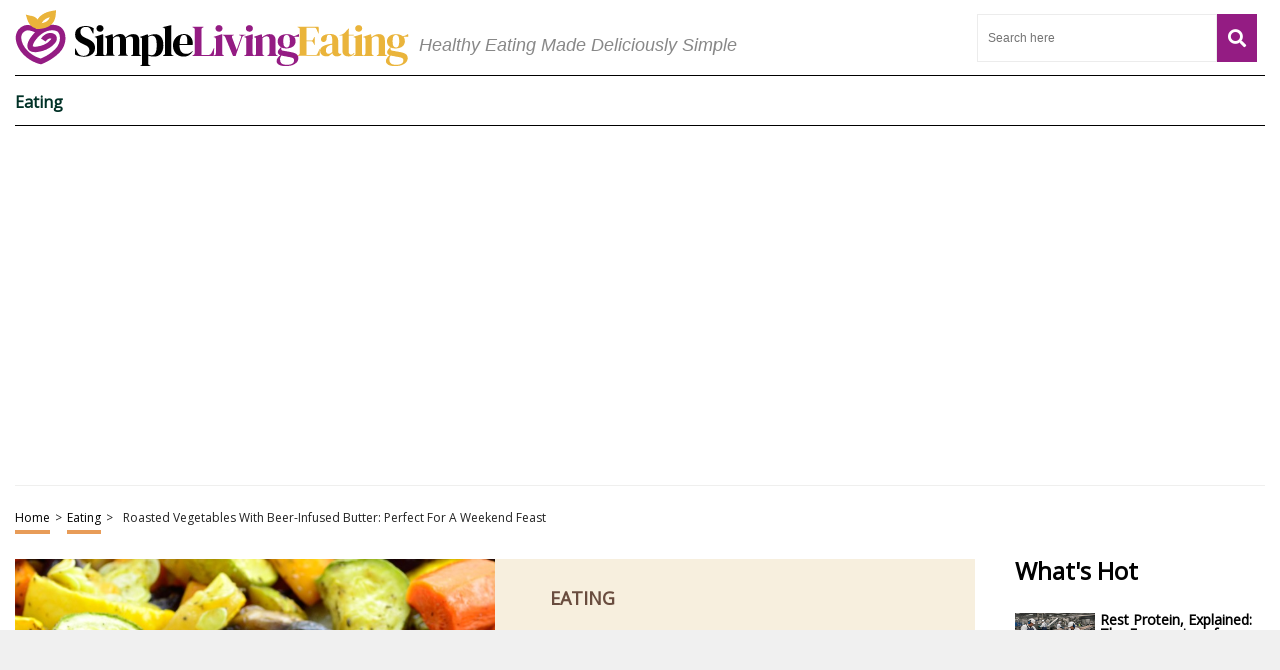

--- FILE ---
content_type: text/html; charset=utf-8
request_url: https://www.google.com/recaptcha/api2/aframe
body_size: 264
content:
<!DOCTYPE HTML><html><head><meta http-equiv="content-type" content="text/html; charset=UTF-8"></head><body><script nonce="bpg3dv5ye4Yur-L8S15oiw">/** Anti-fraud and anti-abuse applications only. See google.com/recaptcha */ try{var clients={'sodar':'https://pagead2.googlesyndication.com/pagead/sodar?'};window.addEventListener("message",function(a){try{if(a.source===window.parent){var b=JSON.parse(a.data);var c=clients[b['id']];if(c){var d=document.createElement('img');d.src=c+b['params']+'&rc='+(localStorage.getItem("rc::a")?sessionStorage.getItem("rc::b"):"");window.document.body.appendChild(d);sessionStorage.setItem("rc::e",parseInt(sessionStorage.getItem("rc::e")||0)+1);localStorage.setItem("rc::h",'1769379150291');}}}catch(b){}});window.parent.postMessage("_grecaptcha_ready", "*");}catch(b){}</script></body></html>

--- FILE ---
content_type: image/svg+xml
request_url: https://simplelivingeating.com/wp-content/themes/storables/images/simplelivingeating-01.svg
body_size: 3525
content:
<?xml version="1.0" encoding="utf-8"?>
<!-- Generator: Adobe Illustrator 28.1.0, SVG Export Plug-In . SVG Version: 6.00 Build 0)  -->
<svg version="1.1" id="Layer_1" xmlns="http://www.w3.org/2000/svg" xmlns:xlink="http://www.w3.org/1999/xlink" x="0px" y="0px"
	 width="394px" height="56px" viewBox="0 0 394 56" style="enable-background:new 0 0 394 56;" xml:space="preserve">
<style type="text/css">
	.st0{fill:#941C83;}
	.st1{fill:#EAB43B;}
</style>
<g>
	<path class="st0" d="M26.2,54.3l-0.7-0.1c-0.4-0.1-9-1.7-16.6-9.2C2.9,39-0.2,31.2,1,25c0.8-4.3,3.5-7.5,7.7-9.3
		c5.1-2.2,14.2,1.5,17.1,3.7l-3.4,4.3c-0.9-0.7-7.9-4.5-11.5-3c-2.5,1.1-4,2.8-4.5,5.3c-0.8,4.4,1.7,10.4,6.4,15
		c5.2,5.1,11,7,13,7.5c2.1-0.8,8.7-3.7,14.4-9.4c4.6-4.5,5.4-10.4,4.3-14.2c-0.4-1.4-1.5-3.7-3.9-4.2l-0.1,0
		c-13-3-21.4,11.5-21.5,11.7L19,32.5c-0.9,1.5-1.4,3.4-1.1,3.8c0.1,0.1,1.1,0.6,4,0.3c10-1.3,13.8-6.8,14.3-7.6
		c0-0.1,0.1-0.3,0.1-0.4c-0.1-0.1-0.4-0.1-0.8-0.2c-2.6-0.3-4.8,3.1-4.9,3.1L26,28.6c0.2-0.3,4-6.2,10.1-5.6
		c3.1,0.3,4.5,1.8,5.1,2.9c1.4,2.5,0.1,5.2,0,5.5l-0.1,0.1c-0.2,0.4-5,8.6-18.4,10.5c-4.6,0.6-7.8-0.3-9.4-2.7
		c-2.4-3.7,0.4-8.6,1-9.7c0.3-0.5,2.8-4.7,7.1-8.5c6.2-5.4,13.2-7.4,20.3-5.8c3.8,0.8,6.8,3.7,8.1,8c1.6,5.4,0.5,13.6-5.7,19.7
		c-7.9,7.7-16.9,10.8-17.2,11L26.2,54.3z"/>
	<path d="M77.1,44.2c2-1.6,2.9-3.7,2.9-6.3c0-2.2-0.6-4-1.8-5.4c-1.2-1.4-3.3-2.7-6.1-3.9l-2-0.9c-1.5-0.7-2.7-1.5-3.5-2.4
		c-0.8-0.9-1.2-2.1-1.2-3.6c0-1.5,0.5-2.6,1.5-3.5c1-0.9,2.3-1.3,3.8-1.3c0.5,0,0.9,0,1.2,0.1c0.3,0,0.7,0.1,1.1,0.2
		c0.6,0.2,1.2,0.5,1.7,0.9c0.5,0.4,1,1.2,1.5,2.2l1.8,3.3h0.4l0.3-5.3c-1-0.7-2.2-1.3-3.6-1.7c-1.4-0.4-2.9-0.6-4.4-0.6
		c-2.1,0-4,0.3-5.6,1c-1.6,0.7-2.8,1.6-3.7,2.9c-0.9,1.3-1.3,2.8-1.3,4.5c0,2.4,0.7,4.3,2.1,5.8c1.4,1.5,3.4,2.7,5.9,3.9l1.8,0.8
		c1.6,0.8,2.7,1.5,3.4,2.4c0.7,0.8,1.1,1.9,1.1,3.4c0,1.5-0.5,2.8-1.6,3.7c-1,1-2.5,1.5-4.2,1.5c-0.7,0-1.3-0.1-1.8-0.2
		c-0.5-0.1-1.1-0.3-1.7-0.6c-0.8-0.4-1.5-0.8-1.9-1.5c-0.5-0.6-0.9-1.4-1.3-2.2l-1.4-2.9h-0.4l-0.2,6c1.1,0.6,2.5,1.2,4.2,1.6
		c1.7,0.4,3.3,0.6,4.9,0.6C72.4,46.7,75.1,45.9,77.1,44.2z"/>
	<path d="M87.5,20.8c0.7-0.6,1-1.4,1-2.4c0-1-0.3-1.8-1-2.4c-0.7-0.6-1.5-0.9-2.5-0.9c-1,0-1.8,0.3-2.5,0.9c-0.7,0.6-1,1.4-1,2.4
		c0,1,0.3,1.8,1,2.4c0.7,0.6,1.5,0.9,2.5,0.9C86,21.8,86.9,21.5,87.5,20.8z M90.1,45.9v-0.4l-0.4-0.1c-0.6-0.2-0.9-0.4-1.2-0.8
		c-0.2-0.4-0.3-0.8-0.3-1.4V30.8l0.1-6.2l-0.4-0.4l-8.1,2.6v0.4l0.6,0.1c0.6,0.1,1,0.3,1.2,0.6c0.2,0.3,0.3,0.8,0.3,1.4v13.8
		c0,0.6-0.1,1.1-0.3,1.4c-0.2,0.4-0.6,0.6-1.2,0.8l-0.6,0.2v0.4H90.1z"/>
	<path d="M100,45.9v-0.4l-0.4-0.1c-1-0.3-1.5-1-1.5-2.2V28.4c0.7-0.6,1.4-1.1,2.1-1.5c0.7-0.3,1.3-0.5,2-0.5c1,0,1.8,0.2,2.2,0.7
		c0.4,0.5,0.6,1.3,0.6,2.5v13.4c0,0.6-0.1,1-0.3,1.4c-0.2,0.3-0.6,0.6-1.2,0.8l-0.6,0.2v0.4h10.2v-0.4l-0.4-0.1
		c-1-0.3-1.6-1-1.6-2.2V31.8c0-0.6,0-1.2-0.1-1.8c0-0.6-0.1-1.1-0.3-1.5c0.8-0.7,1.5-1.2,2.3-1.5c0.7-0.3,1.5-0.5,2.2-0.5
		c1,0,1.7,0.2,2.1,0.7c0.4,0.5,0.7,1.3,0.7,2.5v13.5c0,0.6-0.1,1.1-0.3,1.4c-0.2,0.4-0.6,0.6-1.2,0.8l-0.4,0.1v0.4h10.2v-0.4
		l-0.5-0.1c-1.1-0.3-1.6-1-1.6-2.2V30.3c0-2.1-0.5-3.7-1.5-4.7c-1-1-2.5-1.5-4.6-1.5c-1.3,0-2.6,0.3-3.9,0.9
		c-1.3,0.6-2.6,1.5-3.7,2.6c-0.4-1.2-1.1-2.1-1.9-2.7c-0.9-0.6-2-0.9-3.4-0.9c-1.3,0-2.6,0.3-3.9,1c-1.2,0.7-2.4,1.5-3.3,2.5l-0.4-3
		l-0.4-0.4l-7.5,2.6v0.4l0.7,0.2c0.6,0.1,1,0.3,1.2,0.6c0.2,0.3,0.3,0.8,0.3,1.4v13.8c0,0.6-0.2,1.1-0.4,1.4
		c-0.2,0.4-0.6,0.6-1.2,0.7l-0.6,0.2v0.4H100z"/>
	<path d="M135.6,56v-0.4l-0.8-0.2c-1.1-0.3-1.6-1-1.6-2.2v-7.6c1.6,0.7,3.5,1,5.9,1c3,0,5.3-1,6.9-3c1.6-2,2.4-4.8,2.4-8.3
		c0-3.6-0.7-6.3-2.2-8.2c-1.5-1.9-3.5-2.9-6-2.9c-1.3,0-2.5,0.2-3.7,0.5c-1.2,0.3-2.3,0.8-3.2,1.4l-0.4-1.4l-0.4-0.4l-7.5,2.6v0.4
		l0.6,0.1c0.6,0.1,1,0.3,1.2,0.7c0.2,0.3,0.3,0.8,0.3,1.5v23.9c0,1.1-0.5,1.8-1.6,2.1l-0.5,0.2V56H135.6z M133.3,44.6V26.8
		c1.3-0.7,2.5-1.1,3.6-1.1c1.6,0,2.7,0.7,3.6,2.1c0.8,1.4,1.2,3.9,1.2,7.5c0,3.5-0.4,6.1-1.3,7.6c-0.9,1.5-2,2.3-3.5,2.3
		C135.6,45.3,134.4,45,133.3,44.6L133.3,44.6z"/>
	<path d="M158.4,45.9v-0.4l-0.6-0.1c-0.6-0.2-1-0.4-1.2-0.8c-0.2-0.4-0.4-0.8-0.4-1.4c0-1.1,0-2.1,0-3.2c0-1.1,0-2.1,0-3.2v-15
		l0.2-6.2l-0.5-0.4l-8.1,1.9v0.4l0.6,0.1c0.6,0.1,1,0.4,1.2,0.7c0.2,0.3,0.4,0.8,0.4,1.3v23.5c0,1.1-0.5,1.8-1.6,2.2l-0.5,0.2v0.4
		H158.4z"/>
	<path d="M163.7,25.4c-1.7,0.9-3,2.2-4.1,3.9c-1.1,1.7-1.6,3.7-1.6,6.1c0,2.3,0.5,4.3,1.4,6c0.9,1.7,2.2,3,3.8,3.9
		c1.6,0.9,3.5,1.3,5.5,1.3c2.1,0,3.9-0.5,5.4-1.4c1.5-0.9,2.7-2.2,3.6-3.8l-0.4-0.4c-0.8,0.9-1.6,1.6-2.6,2.1
		c-0.9,0.5-2.1,0.7-3.6,0.7c-2.2,0-3.8-0.7-4.9-2.1c-1.1-1.4-1.7-3.7-1.7-6.8h13.1c0.1-0.3,0.1-0.6,0.2-0.9c0-0.3,0-0.7,0-1
		c0-1.7-0.4-3.2-1.1-4.6c-0.7-1.3-1.8-2.4-3.1-3.2c-1.3-0.8-3-1.2-4.9-1.2C167.1,24.1,165.4,24.5,163.7,25.4z M171.8,27
		c0.5,1.4,0.6,3.7,0.4,6.9h-7.5c0-2.4,0.2-4.2,0.6-5.5c0.3-1.3,0.8-2.2,1.4-2.7c0.6-0.5,1.3-0.8,2.2-0.8
		C170.3,24.9,171.3,25.6,171.8,27z"/>
	<path class="st0" d="M198.8,45.9l0.4-7.7h-0.4l-1.7,3.7c-0.5,1-1,1.8-1.5,2.3c-0.5,0.5-1.3,0.8-2.4,0.8h-6.8V19.9
		c0-0.6,0.1-1.1,0.3-1.4c0.2-0.4,0.6-0.7,1.1-0.9l0.8-0.4v-0.4h-11.2v0.4l0.9,0.4c0.6,0.2,1,0.5,1.1,0.8c0.2,0.4,0.3,0.8,0.3,1.4v23
		c0,0.6-0.1,1-0.2,1.4c-0.2,0.3-0.5,0.6-1.2,0.9l-0.9,0.4v0.4H198.8z"/>
	<path class="st0" d="M206.5,20.8c0.7-0.6,1-1.4,1-2.4c0-1-0.3-1.8-1-2.4c-0.7-0.6-1.5-0.9-2.5-0.9c-1,0-1.8,0.3-2.5,0.9
		c-0.7,0.6-1,1.4-1,2.4c0,1,0.3,1.8,1,2.4c0.7,0.6,1.5,0.9,2.5,0.9C205,21.8,205.8,21.5,206.5,20.8z M209.1,45.9v-0.4l-0.4-0.1
		c-0.6-0.2-0.9-0.4-1.2-0.8c-0.2-0.4-0.3-0.8-0.3-1.4V30.8l0.1-6.2l-0.4-0.4l-8.1,2.6v0.4l0.6,0.1c0.6,0.1,1,0.3,1.2,0.6
		s0.3,0.8,0.3,1.4v13.8c0,0.6-0.1,1.1-0.3,1.4s-0.6,0.6-1.2,0.8l-0.6,0.2v0.4H209.1z"/>
	<path class="st0" d="M220.6,46l6.5-18.6c0.2-0.6,0.5-1,0.8-1.3c0.3-0.3,0.7-0.5,1.3-0.7l1.3-0.3v-0.4H224v0.4l1.1,0.3
		c0.6,0.2,0.9,0.5,1.1,0.8c0.1,0.4,0.1,0.9-0.2,1.5l-4.3,12.2l-4.6-12.3c-0.4-1.2-0.1-2,1.1-2.3l0.8-0.2v-0.4h-11.4v0.4l0.6,0.2
		c1,0.3,1.7,1,2.1,2L218,46H220.6z"/>
	<path class="st0" d="M236.9,20.8c0.7-0.6,1-1.4,1-2.4c0-1-0.3-1.8-1-2.4c-0.7-0.6-1.5-0.9-2.5-0.9c-1,0-1.8,0.3-2.5,0.9
		c-0.7,0.6-1,1.4-1,2.4c0,1,0.3,1.8,1,2.4c0.7,0.6,1.5,0.9,2.5,0.9C235.4,21.8,236.2,21.5,236.9,20.8z M239.5,45.9v-0.4l-0.4-0.1
		c-0.6-0.2-0.9-0.4-1.2-0.8c-0.2-0.4-0.3-0.8-0.3-1.4V30.8l0.1-6.2l-0.4-0.4l-8.1,2.6v0.4l0.6,0.1c0.6,0.1,1,0.3,1.2,0.6
		c0.2,0.3,0.3,0.8,0.3,1.4v13.8c0,0.6-0.1,1.1-0.3,1.4c-0.2,0.4-0.6,0.6-1.2,0.8l-0.6,0.2v0.4H239.5z"/>
	<path class="st0" d="M249.3,45.9v-0.4l-0.4-0.1c-1-0.3-1.5-1-1.5-2.2v-15c1.5-1.3,2.9-1.9,4.2-1.9c1.9,0,2.8,0.9,2.8,2.8v14
		c0,1.1-0.5,1.8-1.5,2.2l-0.6,0.2v0.4h10.4v-0.4l-0.4-0.1c-1.1-0.3-1.7-1-1.7-2.2V30.5c0-2.2-0.5-3.8-1.6-4.8
		c-1-1.1-2.5-1.6-4.5-1.6c-1.3,0-2.5,0.3-3.8,0.9c-1.3,0.6-2.4,1.3-3.5,2.2l-0.4-2.6l-0.4-0.4l-7.5,2.6v0.4l0.7,0.2
		c0.6,0.1,1,0.3,1.2,0.6c0.2,0.3,0.3,0.8,0.3,1.4v13.8c0,1.1-0.5,1.9-1.5,2.2l-0.6,0.2v0.4H249.3z"/>
	<path class="st0" d="M278.3,36.3c1.5-1.3,2.3-3,2.3-5.1c0-1.8-0.5-3.4-1.6-4.5h5v-2.2l-0.6-0.4c-0.7,0.6-1.4,1-2.3,1.4
		c-0.8,0.3-1.7,0.6-2.7,0.7c-0.7-0.6-1.7-1.1-2.8-1.5c-1.1-0.4-2.4-0.5-3.9-0.5c-2.9,0-5.2,0.7-6.7,2c-1.5,1.3-2.3,3-2.3,5.1
		c0,2.6,1.1,4.6,3.2,5.8l-1.5,1.8c-0.4,0.5-0.8,1-1.1,1.6c-0.3,0.5-0.5,1.1-0.5,1.6c0,0.6,0.2,1.2,0.6,1.8c0.4,0.6,1.1,1,2,1.4
		c-1.1,0.6-1.9,1.5-2.7,2.6c-0.7,1.1-1.1,2.1-1.1,3.2c0,0.9,0.3,1.7,0.9,2.4c0.6,0.8,1.5,1.4,2.9,1.9c1.4,0.5,3.2,0.7,5.6,0.7
		c2.7,0,5-0.4,6.8-1.1c1.8-0.7,3.2-1.7,4.2-2.9c0.9-1.2,1.4-2.5,1.4-4c0-1.3-0.3-2.4-1-3.2c-0.7-0.8-1.6-1.4-2.7-1.8
		c-1.1-0.4-2.4-0.8-3.7-1l-8.3-1.5c-0.9-0.2-1.4-0.7-1.4-1.6v-1.5c1.4,0.7,3.1,1,5.1,1C274.5,38.3,276.7,37.6,278.3,36.3z M269.1,36
		c-0.5-0.9-0.8-2.5-0.8-4.8c0-2.3,0.3-3.9,0.8-4.8c0.6-1,1.4-1.4,2.5-1.4c1.1,0,1.9,0.5,2.5,1.4c0.5,0.9,0.8,2.5,0.8,4.8
		c0,2.3-0.3,3.9-0.8,4.8c-0.5,1-1.4,1.5-2.6,1.5C270.4,37.4,269.6,36.9,269.1,36z M265.4,47.5c0.3-0.7,0.6-1.4,1-2
		c0.2,0.1,0.5,0.1,0.7,0.2l8,1.5c1.4,0.3,2.5,0.6,3.1,1.1c0.6,0.5,0.9,1.2,0.9,2c0,1.4-0.6,2.6-1.8,3.3c-1.2,0.8-3.1,1.2-5.5,1.2
		c-2.3,0-4-0.4-5.1-1.3c-1.1-0.9-1.6-2.2-1.6-3.9C265,48.9,265.1,48.2,265.4,47.5z"/>
	<path class="st1" d="M304.6,45.9l0.3-6.8h-0.4l-1.8,4.1c-0.2,0.6-0.5,1-0.8,1.3c-0.3,0.3-0.8,0.5-1.4,0.5h-8.9V31.3h4.7
		c0.6,0,1,0.2,1.3,0.5c0.3,0.3,0.6,0.7,0.8,1.3l0.9,1.8h0.4V27h-0.4l-0.9,1.8c-0.2,0.5-0.5,0.9-0.8,1.3c-0.3,0.3-0.8,0.5-1.3,0.5
		h-4.7V17.7h7.9c0.6,0,1,0.2,1.3,0.5c0.3,0.3,0.6,0.7,0.8,1.3l1.9,4.1h0.4l-0.3-6.8h-21.1v0.4l1,0.4c0.6,0.2,0.9,0.5,1.1,0.8
		c0.2,0.3,0.2,0.8,0.2,1.4v23c0,0.6-0.1,1-0.3,1.4c-0.2,0.3-0.5,0.6-1,0.8l-1,0.4v0.4H304.6z"/>
	<path class="st1" d="M314.6,45.5c0.9-0.7,1.8-1.5,2.7-2.4c0.2,1,0.7,1.8,1.5,2.4c0.7,0.6,1.8,0.9,3.1,0.9c1.2,0,2.1-0.2,2.8-0.6
		c0.7-0.4,1.3-0.9,1.8-1.6l-0.4-0.4h-1c-1.2,0-1.8-0.7-1.8-2v-9.7c0-2.9-0.7-4.9-2.1-6.2c-1.4-1.3-3.4-1.9-6.1-1.9
		c-1.6,0-3.1,0.2-4.5,0.6c-1.4,0.4-2.5,1-3.3,1.8c-0.8,0.8-1.3,1.8-1.3,3c0,0.8,0.2,1.4,0.7,1.9c0.5,0.5,1.1,0.7,1.9,0.7
		c0.8,0,1.5-0.3,2.1-0.9c0.6-0.6,0.9-1.5,0.9-2.8l0.1-0.5c0.1-1.1,0.4-1.9,0.8-2.4c0.4-0.5,1-0.7,1.7-0.7c1,0,1.8,0.4,2.3,1.2
		c0.5,0.8,0.7,2.2,0.7,4.2v3.5c-0.6,0.1-1.3,0.2-1.8,0.3c-0.6,0.1-1.1,0.2-1.6,0.3c-3,0.6-5.2,1.5-6.6,2.6c-1.4,1.2-2.1,2.4-2.1,3.8
		c0,1.8,0.6,3.2,1.7,4.2c1.2,1,2.6,1.5,4.3,1.5C312.5,46.5,313.7,46.2,314.6,45.5z M311.7,43c-0.6-0.6-0.8-1.5-0.8-2.7
		c0-1.4,0.4-2.5,1.2-3.4c0.8-0.8,1.9-1.4,3.2-1.8c0.4-0.1,0.7-0.1,1-0.2c0.3-0.1,0.6-0.1,0.9-0.2v7.4c-0.7,0.6-1.3,1-1.8,1.3
		c-0.5,0.3-1.1,0.4-1.6,0.4C312.9,43.9,312.2,43.6,311.7,43z"/>
	<path class="st1" d="M337.1,45.7c1-0.6,1.8-1.4,2.4-2.4l-0.4-0.4c-0.5,0.5-0.9,0.9-1.4,1.3c-0.5,0.3-1,0.5-1.6,0.5
		c-0.7,0-1.3-0.3-1.7-0.8c-0.5-0.5-0.7-1.3-0.7-2.3V25.6h5v-0.9h-4.9l0.1-6.2h-0.4l-3.6,4c-0.6,0.6-1.3,1.2-2,1.5
		c-0.7,0.4-1.4,0.7-2.4,0.9l-1.1,0.2v0.4h3v15c0,2.1,0.5,3.5,1.6,4.5c1,0.9,2.5,1.4,4.4,1.4C334.8,46.5,336,46.2,337.1,45.7z"/>
	<path class="st1" d="M346.2,20.8c0.7-0.6,1-1.4,1-2.4c0-1-0.3-1.8-1-2.4c-0.7-0.6-1.5-0.9-2.5-0.9c-1,0-1.8,0.3-2.5,0.9
		c-0.7,0.6-1,1.4-1,2.4c0,1,0.3,1.8,1,2.4c0.7,0.6,1.5,0.9,2.5,0.9C344.7,21.8,345.5,21.5,346.2,20.8z M348.8,45.9v-0.4l-0.4-0.1
		c-0.6-0.2-0.9-0.4-1.2-0.8c-0.2-0.4-0.3-0.8-0.3-1.4V30.8l0.1-6.2l-0.4-0.4l-8.1,2.6v0.4l0.6,0.1c0.6,0.1,1,0.3,1.2,0.6
		s0.3,0.8,0.3,1.4v13.8c0,0.6-0.1,1.1-0.3,1.4s-0.6,0.6-1.2,0.8l-0.6,0.2v0.4H348.8z"/>
	<path class="st1" d="M358.7,45.9v-0.4l-0.4-0.1c-1-0.3-1.5-1-1.5-2.2v-15c1.5-1.3,2.9-1.9,4.2-1.9c1.9,0,2.8,0.9,2.8,2.8v14
		c0,1.1-0.5,1.8-1.5,2.2l-0.6,0.2v0.4H372v-0.4l-0.4-0.1c-1.1-0.3-1.7-1-1.7-2.2V30.5c0-2.2-0.5-3.8-1.6-4.8c-1-1.1-2.5-1.6-4.5-1.6
		c-1.3,0-2.5,0.3-3.8,0.9c-1.3,0.6-2.4,1.3-3.5,2.2l-0.4-2.6l-0.4-0.4l-7.5,2.6v0.4l0.7,0.2c0.6,0.1,1,0.3,1.2,0.6
		c0.2,0.3,0.3,0.8,0.3,1.4v13.8c0,1.1-0.5,1.9-1.5,2.2l-0.6,0.2v0.4H358.7z"/>
	<path class="st1" d="M387.6,36.3c1.5-1.3,2.3-3,2.3-5.1c0-1.8-0.5-3.4-1.6-4.5h5v-2.2l-0.6-0.4c-0.7,0.6-1.4,1-2.3,1.4
		c-0.8,0.3-1.7,0.6-2.7,0.7c-0.7-0.6-1.7-1.1-2.8-1.5c-1.1-0.4-2.4-0.5-3.9-0.5c-2.9,0-5.2,0.7-6.7,2c-1.5,1.3-2.3,3-2.3,5.1
		c0,2.6,1.1,4.6,3.2,5.8l-1.5,1.8c-0.4,0.5-0.8,1-1.1,1.6c-0.3,0.5-0.5,1.1-0.5,1.6c0,0.6,0.2,1.2,0.6,1.8c0.4,0.6,1.1,1,2,1.4
		c-1.1,0.6-1.9,1.5-2.7,2.6c-0.7,1.1-1.1,2.1-1.1,3.2c0,0.9,0.3,1.7,0.9,2.4c0.6,0.8,1.5,1.4,2.9,1.9c1.4,0.5,3.2,0.7,5.6,0.7
		c2.7,0,5-0.4,6.8-1.1c1.8-0.7,3.2-1.7,4.2-2.9c0.9-1.2,1.4-2.5,1.4-4c0-1.3-0.3-2.4-1-3.2c-0.7-0.8-1.6-1.4-2.7-1.8
		c-1.1-0.4-2.4-0.8-3.7-1l-8.3-1.5c-0.9-0.2-1.4-0.7-1.4-1.6v-1.5c1.4,0.7,3.1,1,5.1,1C383.9,38.3,386.1,37.6,387.6,36.3z M378.4,36
		c-0.5-0.9-0.8-2.5-0.8-4.8c0-2.3,0.3-3.9,0.8-4.8c0.6-1,1.4-1.4,2.5-1.4c1.1,0,1.9,0.5,2.5,1.4c0.5,0.9,0.8,2.5,0.8,4.8
		c0,2.3-0.3,3.9-0.8,4.8c-0.5,1-1.4,1.5-2.6,1.5C379.8,37.4,379,36.9,378.4,36z M374.7,47.5c0.3-0.7,0.6-1.4,1-2
		c0.2,0.1,0.5,0.1,0.7,0.2l8,1.5c1.4,0.3,2.5,0.6,3.1,1.1c0.6,0.5,0.9,1.2,0.9,2c0,1.4-0.6,2.6-1.8,3.3c-1.2,0.8-3.1,1.2-5.5,1.2
		c-2.3,0-4-0.4-5.1-1.3c-1.1-0.9-1.6-2.2-1.6-3.9C374.3,48.9,374.5,48.2,374.7,47.5z"/>
	<path class="st1" d="M20.8,19.1l-0.2-2.7c0-0.1-0.7-12.7,17-15.6l3.5-0.6l-0.3,3.5C40.5,7.7,39.6,18.2,23.4,19L20.8,19.1z
		 M34.7,7.2c-4.9,1.5-7,4-7.9,6C31.8,12.2,33.8,10,34.7,7.2z"/>
	<path class="st1" d="M22.3,18.4c-3.1,0-7.9-1.9-10.1-9.2l-1.4-4.6l4.6,1.1c0.2,0,0.4,0.1,0.6,0.1c2.3,0.4,6.5,1.1,9.5,8.7l1.2,3
		l-3.2,0.6C23.2,18.3,22.7,18.4,22.3,18.4z"/>
</g>
</svg>
